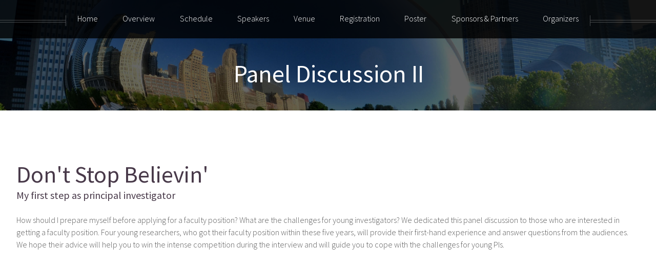

--- FILE ---
content_type: text/html; charset=utf-8
request_url: https://symposium2018.midwest-tba.org/panel_discussion_II.html
body_size: 1439
content:
<!DOCTYPE HTML>
<!--
	Helios by HTML5 UP
	html5up.net | @ajlkn
	Free for personal and commercial use under the CCA 3.0 license (html5up.net/license)
-->
<html>
	<head>
		<title>Panel Discussion II | Midwest Taiwanese Biotechnology Symposium 2018</title>
		<meta charset="utf-8" />
		<meta name="viewport" content="width=device-width, initial-scale=1 shrink-to-fit=no" />
        <link rel="icon" href="images/logos/MTBA.png" />
		<!--[if lte IE 8]><script src="assets/js/ie/html5shiv.js"></script><![endif]-->
		<link rel="stylesheet" href="assets/css/main.css" />
		<!--[if lte IE 8]><link rel="stylesheet" href="assets/css/ie8.css" /><![endif]-->

		<!-- Global site tag (gtag.js) - Google Analytics -->
		<script async src="https://www.googletagmanager.com/gtag/js?id=UA-57212281-4"></script>
		<script>
		  window.dataLayer = window.dataLayer || [];
		  function gtag(){dataLayer.push(arguments);}
		  gtag('js', new Date());

		  gtag('config', 'UA-57212281-4');
		</script>
	</head>
	<body class="no-sidebar">
		<div id="page-wrapper">

			<!-- Header -->
				<div id="header">

                    <!-- Inner -->
                        <div class="inner">
                            <header>
                                <h1>Panel Discussion II</h1>
                            </header>
                        </div>

					<!-- Nav -->
						<nav id="nav">
							<ul>
								<li><a href="index.html" class="scrolly">Home</a></li>
								<li><a href="index.html#overview" class="scrolly">Overview</a></li>
                                <li><a href="index.html#schedule" class="scrolly">Schedule</a></li>
								<li><a href="index.html#speakers" class="scrolly">Speakers</a></li>
								<li><a href="index.html#venue" class="scrolly">Venue</a></li>
								<li><a href="index.html#registration" class="scrolly">Registration</a></li>
                                <li><a href="poster_lightning_talk.html" target="_blank">Poster</a></li>
								<li><a href="index.html#sponsors" class="scrolly">Sponsors & Partners</a></li>
								<li><a href="index.html#organizers" class="scrolly">Organizers</a></li>
							</ul>
						</nav>
				</div>

			<!-- Main -->
                <div class="wrapper style1">
                    <article class="container special">
                        <h2>Don't Stop Believin'</h2>
                        <h3>My first step as principal investigator</h3>
                        <br>
                        <p>
                            How should I prepare myself before applying for a faculty position? What are
                            the challenges for young investigators? We dedicated this panel discussion to
                            those who are interested in getting a faculty position. Four young researchers,
                            who got their faculty position within these five years, will provide their
                            first-hand experience and answer questions from the audiences. We hope their
                            advice will help you to win the intense competition during the interview and
                            will guide you to cope with the challenges for young PIs.
                        </p>
                    </article>
                </div>

			<!-- Footer -->
				<div id="footer">
					<div class="container">
						<div class="row">
							<div class="12u">

								<!-- Contact -->
									<section class="contact">
										<header>
											<h3>Contact Us</h3>
										</header>
										<ul class="icons">
											<li><a href="mailto:contact@midwest-tba.org" class="icon fa-envelope"><span class="label">Email</span></a></li>
											<li><a href="https://www.facebook.com/MidwestTBA" target="_blank" class="icon fa-facebook"><span class="label">Facebook</span></a></li>
											<li><a href="https://www.linkedin.com/groups/12135154" target="_blank" class="icon fa-linkedin"><span class="label">Linkedin</span></a></li>
										</ul>
									</section>

								<!-- Copyright -->
									<div class="copyright">
										<ul class="menu">
                                            <li>Cover photo was taken by Tzu-Ching Wu</li>
											<li>&copy; Midwest Taiwanese Biotechnology Association. All rights reserved.</li><li>Design: <a href="http://html5up.net">HTML5 UP</a></li>
										</ul>
									</div>

							</div>

						</div>
					</div>
				</div>

		</div>

		<!-- Scripts -->
			<script src="assets/js/jquery.min.js"></script>
			<script src="assets/js/jquery.dropotron.min.js"></script>
			<script src="assets/js/jquery.scrolly.min.js"></script>
			<script src="assets/js/jquery.onvisible.min.js"></script>
			<script src="assets/js/skel.min.js"></script>
			<script src="assets/js/util.js"></script>
			<!--[if lte IE 8]><script src="assets/js/ie/respond.min.js"></script><![endif]-->
			<script src="assets/js/main.js"></script>
			<script src="assets/js/venue.js"></script>
	</body>
</html>


--- FILE ---
content_type: application/javascript; charset=utf-8
request_url: https://symposium2018.midwest-tba.org/assets/js/venue.js
body_size: 416
content:
// Google Maps
function initMap() {
    var center = {lat: 41.7916469, lng: -87.6034081};
    var map = new google.maps.Map(document.getElementById('map'), {
        zoom: 14,
        center: center,
        scrollwheel: false,
        styles: [
          {
            "elementType": "geometry",
            "stylers": [
              {
                "color": "#ebe3cd"
              }
            ]
          },
          {
            "elementType": "labels.text.fill",
            "stylers": [
              {
                "color": "#523735"
              }
            ]
          },
          {
            "elementType": "labels.text.stroke",
            "stylers": [
              {
                "color": "#f5f1e6"
              }
            ]
          },
          {
            "featureType": "administrative",
            "elementType": "geometry.stroke",
            "stylers": [
              {
                "color": "#c9b2a6"
              }
            ]
          },
          {
            "featureType": "administrative.land_parcel",
            "elementType": "geometry.stroke",
            "stylers": [
              {
                "color": "#dcd2be"
              }
            ]
          },
          {
            "featureType": "administrative.land_parcel",
            "elementType": "labels.text.fill",
            "stylers": [
              {
                "color": "#ae9e90"
              }
            ]
          },
          {
            "featureType": "landscape.natural",
            "elementType": "geometry",
            "stylers": [
              {
                "color": "#dfd2ae"
              }
            ]
          },
          {
            "featureType": "poi",
            "elementType": "geometry",
            "stylers": [
              {
                "color": "#dfd2ae"
              }
            ]
          },
          {
            "featureType": "poi",
            "elementType": "labels.text.fill",
            "stylers": [
              {
                "color": "#93817c"
              }
            ]
          },
          {
            "featureType": "poi.business",
            "stylers": [
              {
                "visibility": "off"
              }
            ]
          },
          {
            "featureType": "poi.park",
            "elementType": "geometry.fill",
            "stylers": [
              {
                "color": "#a5b076"
              }
            ]
          },
          {
            "featureType": "poi.park",
            "elementType": "labels.text.fill",
            "stylers": [
              {
                "color": "#447530"
              }
            ]
          },
          {
            "featureType": "road",
            "elementType": "geometry",
            "stylers": [
              {
                "color": "#f5f1e6"
              }
            ]
          },
          {
            "featureType": "road",
            "elementType": "labels.icon",
            "stylers": [
              {
                "visibility": "off"
              }
            ]
          },
          {
            "featureType": "road.arterial",
            "elementType": "geometry",
            "stylers": [
              {
                "color": "#fdfcf8"
              }
            ]
          },
          {
            "featureType": "road.highway",
            "elementType": "geometry",
            "stylers": [
              {
                "color": "#f8c967"
              }
            ]
          },
          {
            "featureType": "road.highway",
            "elementType": "geometry.stroke",
            "stylers": [
              {
                "color": "#e9bc62"
              }
            ]
          },
          {
            "featureType": "road.highway.controlled_access",
            "elementType": "geometry",
            "stylers": [
              {
                "color": "#e98d58"
              }
            ]
          },
          {
            "featureType": "road.highway.controlled_access",
            "elementType": "geometry.stroke",
            "stylers": [
              {
                "color": "#db8555"
              }
            ]
          },
          {
            "featureType": "road.local",
            "elementType": "labels.text.fill",
            "stylers": [
              {
                "color": "#806b63"
              }
            ]
          },
          {
            "featureType": "transit",
            "stylers": [
              {
                "visibility": "off"
              }
            ]
          },
          {
            "featureType": "transit.line",
            "elementType": "geometry",
            "stylers": [
              {
                "color": "#dfd2ae"
              }
            ]
          },
          {
            "featureType": "transit.line",
            "elementType": "labels.text.fill",
            "stylers": [
              {
                "color": "#8f7d77"
              }
            ]
          },
          {
            "featureType": "transit.line",
            "elementType": "labels.text.stroke",
            "stylers": [
              {
                "color": "#ebe3cd"
              }
            ]
          },
          {
            "featureType": "transit.station",
            "elementType": "geometry",
            "stylers": [
              {
                "color": "#dfd2ae"
              }
            ]
          },
          {
            "featureType": "water",
            "elementType": "geometry.fill",
            "stylers": [
              {
                "color": "#b9d3c2"
              }
            ]
          },
          {
            "featureType": "water",
            "elementType": "labels.text.fill",
            "stylers": [
              {
                "color": "#92998d"
              }
            ]
          }
        ]
    });

    // Marker setting for Knapp Center
    var centerMarker = new google.maps.Marker({
        position: center,
        map: map,
        title: "MTBA Symposium 2018 (Knapp Center for Biomedical Discovery)"
    });

    var centerInfoWindow = new google.maps.InfoWindow({
        content: "<div class='map-info'>" +
            "<h4>MTBA Symposium 2018</h4>" +
            "<p>Auditorium (Room 1103)<br>" +
            "Knapp Center for Biomedical Discovery<br>" +
            "The University of Chicago<br>" +
            "900 E 57th St, Chicago, IL 60637<p>" +
            "</div>"
    });
    centerMarker.addListener('click', function () {
        centerInfoWindow.open(map, centerMarker);
    });
}
